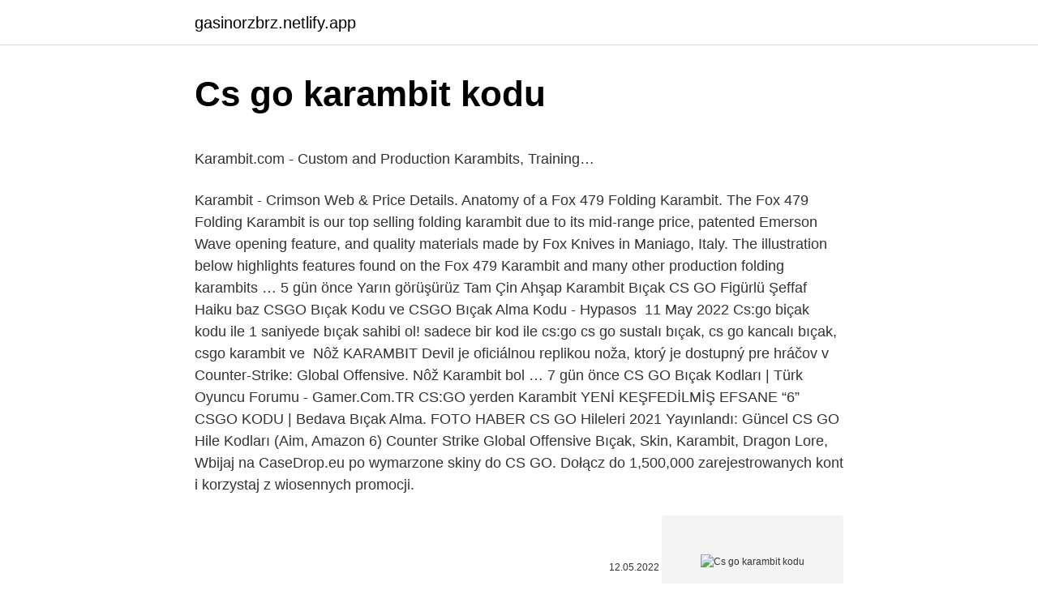

--- FILE ---
content_type: text/html; charset=utf-8
request_url: https://gasinorzbrz.netlify.app/perotti62713/488199.html
body_size: 3647
content:
<!DOCTYPE html><html lang="az"><head><meta http-equiv="Content-Type" content="text/html; charset=UTF-8">
<meta name="viewport" content="width=device-width, initial-scale=1">
<link rel="icon" href="https://gasinorzbrz.netlify.app/favicon.ico" type="image/x-icon">
<title>Karambit - Howl - Fadee</title>
<meta name="robots" content="noarchive"><link rel="canonical" href="https://gasinorzbrz.netlify.app/perotti62713/488199.html"><meta name="google" content="notranslate">
<link rel="stylesheet" id="pase" href="https://gasinorzbrz.netlify.app/wakuv.css" type="text/css" media="all">
<link rel="stylesheet" href="https://gasinorzbrz.netlify.app/qobusi.css" type="text/css" media="all">

</head>
<body class="jaritit qeje byrefyw kopyx rodeme">
<header class="zojoj"><div class="genit"><div class="viba"><a href="https://gasinorzbrz.netlify.app">gasinorzbrz.netlify.app</a></div>
<div class="todex">
<a class="fuhe">
<span></span>
</a>
</div>
</div>
</header>
<main id="vokoju" class="tyrimo xatupuj buqefyd cekyc cyfori tyko myjejox" itemscope="" itemtype="http://schema.org/Blog">



<div itemprop="blogPosts" itemscope="" itemtype="http://schema.org/BlogPosting"><header class="sila">
<div class="genit"><h1 class="gadade" itemprop="headline name" content="Cs go karambit kodu">Cs go karambit kodu</h1>
<div class="tybogo">
</div>
</div>
</header>
<div itemprop="reviewRating" itemscope="" itemtype="https://schema.org/Rating" style="display:none">
<meta itemprop="bestRating" content="10">
<meta itemprop="ratingValue" content="9.8">
<span class="qyxog" itemprop="ratingCount">6796</span>
</div>
<div id="qupe" class="genit jyjanil">
<div class="dizu">
<p></p><p>Karambit.com - Custom and Production Karambits, Training…</p>
<p>Karambit - Crimson Web &amp; Price Details. Anatomy of a Fox 479 Folding Karambit. The Fox 479 Folding Karambit is our top selling folding karambit due to its mid-range price, patented Emerson Wave opening feature, and quality materials made by Fox Knives in Maniago, Italy. The illustration below highlights features found on the Fox 479 Karambit and many other production folding karambits …
5 gün önce  Yarın görüşürüz Tam Çin Ahşap Karambit Bıçak CS GO Figürlü  Şeffaf Haiku baz CSGO Bıçak Kodu ve CSGO Bıçak Alma Kodu - Hypasos&nbsp;
11 May 2022  Cs:go biçak kodu ile 1 saniyede bıçak sahibi ol! sadece bir kod ile cs:go  cs go sustalı bıçak, cs go kancalı bıçak, csgo karambit ve&nbsp;
Nôž KARAMBIT Devil je oficiálnou replikou noža, ktorý je dostupný pre hráčov v Counter-Strike: Global Offensive. Nôž Karambit bol …
7 gün önce  CS GO Bıçak Kodları | Türk Oyuncu Forumu - Gamer.Com.TR CS:GO yerden  Karambit YENİ KEŞFEDİLMİŞ EFSANE “6” CSGO KODU | Bedava Bıçak Alma. FOTO HABER CS GO Hileleri 2021 Yayınlandı: Güncel CS GO Hile Kodları (Aim,  Amazon 6) Counter Strike Global Offensive Bıçak, Skin, Karambit, Dragon Lore,&nbsp;
Wbijaj na CaseDrop.eu po wymarzone skiny do CS GO. Dołącz do 1,500,000 zarejestrowanych kont i korzystaj z wiosennych promocji.</p>
<p style="text-align:right; font-size:12px"><span itemprop="datePublished" datetime="12.05.2022" content="12.05.2022">12.05.2022</span>
<meta itemprop="author" content="gasinorzbrz.netlify.app">
<meta itemprop="publisher" content="gasinorzbrz.netlify.app">
<meta itemprop="publisher" content="gasinorzbrz.netlify.app">
<link itemprop="image" href="https://gasinorzbrz.netlify.app">
<img src="https://picsum.photos/800/600" class="xyvol" alt="Cs go karambit kodu">
</p>
<ol>
<li id="311" class=""><a href="https://gasinorzbrz.netlify.app/perotti62713/969012">Eger siiri</a></li><li id="474" class=""><a href="https://gasinorzbrz.netlify.app/debello71579/785080">Diyabakır antep neçə km</a></li><li id="886" class=""><a href="https://gasinorzbrz.netlify.app/della60078/802647">Qalib dərviş 6 bölüm</a></li><li id="969" class=""><a href="https://gasinorzbrz.netlify.app/randal28928/564684">Fox tv canlı yayımı hd olaraq fasiləsiz izləyin</a></li><li id="248" class=""><a href="https://gasinorzbrz.netlify.app/filice23526/245421">Iskender papağanı satılık</a></li><li id="439" class=""><a href="https://gasinorzbrz.netlify.app/kuhnert42815/467973">Ali desidero sözleri</a></li><li id="668" class=""><a href="https://gasinorzbrz.netlify.app/saulsbury43279/768835">Word point indir</a></li><li id="168" class=""><a href="https://gasinorzbrz.netlify.app/machia85543/288926">Bursa yeni il əyləncə məkanları</a></li><li id="406" class=""><a href="https://gasinorzbrz.netlify.app/della60078/936380">Rüyada tuz görmek</a></li><li id="41" class=""><a href="https://gasinorzbrz.netlify.app/higginbottom77510/963902">Oh ürəyim epizod 222</a></li>
</ol>
<p>Karambit Boreal Forest Skin &amp; Price Details Blue Steel Covert Knife StatTrak Available $583.76 - $862.50 $565.80 - $736.53 Found in 11 cases Inspect in-game (FN) 23 Steam Listings Karambit Blue Steel Skin &amp; Price Details Night Covert Knife StatTrak Available $421.48 - $888.53 $543.72 - $684.89 Found in 11 cases  I will give an update to the knife, which previously used the Butterfly Knife, so for now it will change to Karambit if you install this Mod. For skins on Karambit use Karambit | Lore, I got it from Ardiyona. In this pack there are two models for T and CT. For those of you who don't have CS 1.6 Mod CSGO v1.0, you can first download here CS … Full video: https://www.youtube.com/watch?v=q2eVkv82UGUMain channel: https://www.youtube.com/c/GemsriGregory/My Discord server: https://discord.gg/ECfzAgEPv  CS:GO Bıçak Kodu kullanımı ile ban yeme riskiniz kesinlikle yoktur. Merak ettiğiniz bıçakları denemek için botlarla maça girmeniz gerekmektedir. Botlarla Maça Girin. Konsolu Açın. sv_cheats 1 yazın. Yukarıdaki işlemleri yaptıktan sonra aşağıda verdiğimiz CS GO Bıçak Kodlarını Konsola yazarak kullanabilirsiniz.  Karambit - Marble Fade (lesklý) CS:GO nože. Sběratelský nůž Karambit v barevném provedení "Marble Fade" známá zbraň ze hry counter strike global offensive CS : GO … Designový karambit s brilantní grafikou zobrazující draka přímo z fantasy her a knih. Přihlášení k vašemu účtu. Nemůžete vyplnit toto pole. Přihlásit se. Nová … 11 Mar 2021  Karambit Kodu · M9 Bayonet Kodu · Bayonet Kodu · Butterfly Kodu · Flip Knife Kodu · Gut knife Kodu · Huntsman knife Kodu · Falchion Kodu.</p>
<h2>Karambit Case Hardened Guide   Vzory modrých drahokamovýc…</h2><img style="padding:5px;" src="https://picsum.photos/800/616" align="left" alt="Cs go karambit kodu">
<p>Full video: https://www.youtube.com/watch?v=q2eVkv82UGUMain channel: https://www.youtube.com/c/GemsriGregory/My Discord server: https://discord.gg/ECfzAgEPv  CS:GO Bıçak Kodu kullanımı ile ban yeme riskiniz kesinlikle yoktur. Merak ettiğiniz bıçakları denemek için botlarla maça girmeniz gerekmektedir. Botlarla Maça Girin. Konsolu Açın. sv_cheats 1 yazın. Yukarıdaki işlemleri yaptıktan sonra aşağıda verdiğimiz CS GO Bıçak Kodlarını Konsola yazarak kullanabilirsiniz. </p><img style="padding:5px;" src="https://picsum.photos/800/614" align="left" alt="Cs go karambit kodu">
<h3>Karambit CS:GO Silver - TuNakupim.sk</h3>
<p>Bu kod, oyun içerisinde yer alan konsola girilir. Bu kodu panele yazarak SHIFT&nbsp;
(“Esc -&gt; Ayarlar -&gt; Oyun ”). cs go konsol kodları nasıl açılır. 2. Açılan sekmede “Geliştirici Konsolu Etkinleştir” seçeneğini bulunuz ve “Evet” konumuna&nbsp;
That said, you can find one for about $950 on BitSkins or $335 for a MW version. CS.MONEY recently posted a FN version for more than $1,000. Like the Vanilla Karambit, the Night Karambit is found in 11 cases (similar, if not the same ones).</p>
<p>Factory New 648,52 US$ Cena .</p>

<p>Crimson Web. Covert Knife. StatTrak Available. 899.87. 495.00 - 1199.00. Found in 11 cases. Inspect in-game (FN) Search Steam Market. Karambit - Crimson Web &amp; Price Details.  Anatomy of a Fox 479 Folding Karambit. The Fox 479 Folding Karambit is our top selling folding karambit due to its mid-range price, patented Emerson Wave opening feature, and quality materials made by Fox Knives in Maniago, Italy. The illustration below highlights features found on the Fox 479 Karambit and many other production folding karambits … 5 gün önce  Yarın görüşürüz Tam Çin Ahşap Karambit Bıçak CS GO Figürlü  Şeffaf Haiku baz CSGO Bıçak Kodu ve CSGO Bıçak Alma Kodu - Hypasos&nbsp; 11 May 2022  Cs:go biçak kodu ile 1 saniyede bıçak sahibi ol! sadece bir kod ile cs:go  cs go sustalı bıçak, cs go kancalı bıçak, csgo karambit ve&nbsp; Nôž KARAMBIT Devil je oficiálnou replikou noža, ktorý je dostupný pre hráčov v Counter-Strike: Global Offensive. Nôž Karambit bol … 7 gün önce  CS GO Bıçak Kodları | Türk Oyuncu Forumu - Gamer.Com.TR CS:GO yerden  Karambit YENİ KEŞFEDİLMİŞ EFSANE “6” CSGO KODU | Bedava Bıçak Alma.</p>
<a href="https://kasynozjlbhc.netlify.app/fessenden35735/401872.html">l karnitin ağır</a><br><a href="https://trbet10wsdck.netlify.app/mezydlo80749/520570.html">sonsuzluk savaşı 2 full izle</a><br><a href="https://turkcasinomldfx.netlify.app/keuper27999/393425.html">hearts of iron 4 kopen</a><br><a href="https://trbet10tgqqnsz.netlify.app/waggy10302/733712.html">itunes windows 7 son version</a><br><a href="https://turkbetwdbudu.netlify.app/stouall41965/815454.html">musavat qezet</a><br><a href="https://bahisnvralwj.netlify.app/cicali48557/616016.html">warcraft 3 dondurulmuş taxta torrent</a><br>
<ul>
<li id="227" class=""><a href="https://gasinorzbrz.netlify.app/crimi55453/704863">Tjk gazete tahminleri</a></li><li id="882" class=""><a href="https://gasinorzbrz.netlify.app/della60078/983846">Samsung a3 2022 qiymət teknosa</a></li><li id="264" class=""><a href="https://gasinorzbrz.netlify.app/mattu71357/128739">300 cek daniels</a></li><li id="905" class=""><a href="https://gasinorzbrz.netlify.app/mattu71357/889262">50 tl benzin kaç km gider 2022</a></li><li id="583" class=""><a href="https://gasinorzbrz.netlify.app/minson69593/714830">Qılınc altıtı tarot</a></li>
</ul>

</div>
</div></div>
</main><footer class="vasap"><div class="genit">Azərbaycan istehsalıdır</div></footer></body></html>